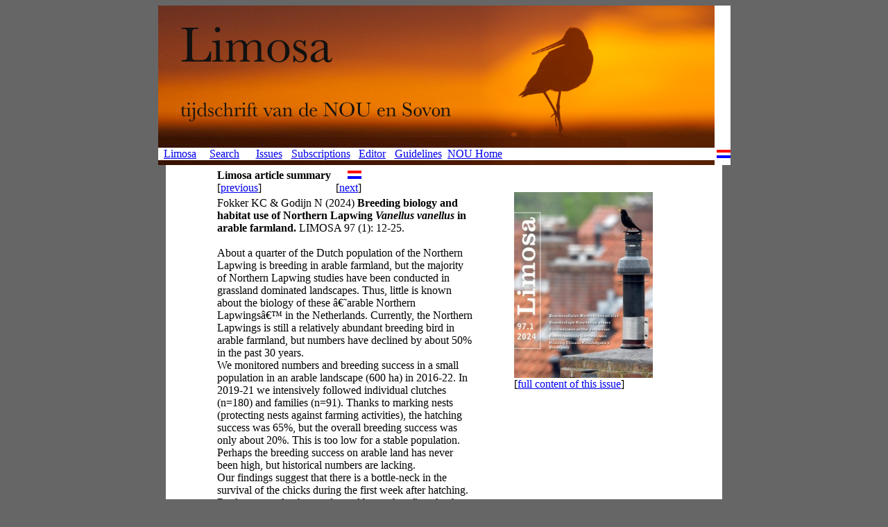

--- FILE ---
content_type: text/html; charset=UTF-8
request_url: https://limosa.nou.nu/limosa_samenvatting.php?language=UK&nr=5389
body_size: 1591
content:
<head>
<title>LIMOSA</title>
<link rel="shortcut icon" href="favicon.ico">
</head>

<body bgcolor=#666666>
<CENTER>
<table width=802 bgcolor=white cellpadding=0 cellspacing=0 border=0>
<tr><td colspan=8>
	<img src="Limosa-header.jpg" title="Foto: Peter Teune" alt="Foto: Peter Teune" width="802" height="205" longdesc="https://www.nou.nu" />
</td></tr>
<tr>
<td align="center" width=20%><a href="https://www.nou.nu/limosa/index.php" class="weg">Limosa</a></td>
<td align="center" width=20%><a href="limosa_search.php" class="weg">
		Search		</a></td>
<td align="center" width=20%><a href="listissue.php" class="weg">
		Issues		</a></td>
<td align="center" width=20%><a href="subscription.php" class="weg">
		Subscriptions		</a></td>
<td align="center" width=20%><a href="eteam.php" class="weg">
		Editor		</a></td>
<td align="center" width=20%><a href="contributors.php" class="weg">
		Guidelines		</a></td>
<td align="center" width=30%><a href="https://www.nou.nu" class="weg">NOU Home</a></td>
<td align=right width=100%><a href='index.php?language=NL' class='weg'><img src='flag_nl.png' alt='Nederlands' align='right' border=0></a></td</tr><tr><td colspan=8>
<img src="Limosa-header-balk.jpg" width="802" height="7" />
</td></tr></table>
<table width=802 bgcolor=white cellpadding=0 cellspacing=0><tr><td align=center>
<table width='666' border='0'><tr><td><table width='375'<tr><td><TABLE cellpadding=0 cellspacing=0><TR><TD colspan=2><P align='left'><b>Limosa article summary</b>&nbsp;&nbsp;&nbsp;&nbsp;&nbsp;&nbsp;<a href='limosa_samenvatting.php?language=NL&nr=5389'><img src='flag_nl.png' border=0></a></TD></TR><TR><TD><P align='left' class='style2 style2'>[<A href='limosa_samenvatting.php?nr=5388'>previous</A>]</TD><TD><P align='right' class='style2 style2'>[<A href='limosa_samenvatting.php?nr=5390'>next</A>]</TD></TR></TABLE></TD></TR><TR><TD><P align='left' class='style2 style2'>Fokker KC & Godijn N (2024) <B>Breeding biology and habitat use of Northern Lapwing <I>Vanellus vanellus</I> in arable farmland.</B> LIMOSA 97 (1): 12-25.<BR><BR>About a quarter of the Dutch population of the Northern Lapwing is breeding in arable farmland, but the majority of Northern Lapwing studies have been conducted in grassland dominated landscapes. Thus, little is known about the biology of these â€˜arable Northern Lapwingsâ€™ in
the Netherlands. Currently, the Northern Lapwings is still a relatively abundant breeding bird in arable farmland, but numbers have declined by about 50% in the past 30 years.<BR>
We monitored numbers and breeding success in a small population in an arable landscape (600 ha) in 2016-22. In 2019-21 we intensively followed individual clutches (n=180) and families (n=91). Thanks to marking nests (protecting nests against farming activities), the hatching success was 65%, but the overall breeding success was only about 20%. This is too low for a stable population. Perhaps the breeding success on arable land has never been high, but historical numbers are lacking.<BR>
Our findings suggest that there is a bottle-neck in the survival of the chicks during the first week after hatching. Replacement clutches performed better than
first clutches, which is opposite to previous research in grassland. It remains unclear why chick survival was too low. Predation and weather played only a minor role in the loss of chicks. We have some indication that there is a food shortage, although the condition of the chicks was better than reported for grassland. A more detailed study on habitat use, for example by tracking individual chicks using radiotransmitters, is needed to work out the causes for the bottle-neck in the survival of young chicks in arable farming landscapes.<BR><BR>[<A href='limosa_show_article.php?nr=5389'>pdf only for members</A>] [<A href='limosa_samenvatting.php?language=NL&nr=5389'>dutch summary</A>] <BR><BR></TD></TR></TABLE></TD><TD valign=top><P align='left' class='style2 style2'><BR><BR><A href='limosa_issue.php?volume=97&issue=1'><IMG src='kaften/limosa97-1.jpg' alt='limosa 97.1 2024' width='200' border=0></A><BR>[<A href='limosa_issue.php?volume=97&issue=1'>full content of this issue</A>] </TD></TR></TABLE></td></tr><tr><td align=center>
  <br>
  <a href="http://www.maartenloonen.nl/">webmaster</a></p>
</td></tr></table>
</body>
</html>
